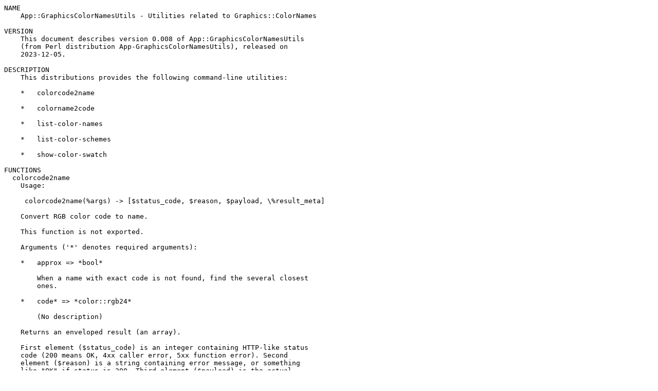

--- FILE ---
content_type: text/plain
request_url: http://nou.nc.packages.macports.org/cpan/modules/by-module/WordLists/PERLANCAR/App-GraphicsColorNamesUtils-0.008.readme
body_size: 1770
content:
NAME
    App::GraphicsColorNamesUtils - Utilities related to Graphics::ColorNames

VERSION
    This document describes version 0.008 of App::GraphicsColorNamesUtils
    (from Perl distribution App-GraphicsColorNamesUtils), released on
    2023-12-05.

DESCRIPTION
    This distributions provides the following command-line utilities:

    *   colorcode2name

    *   colorname2code

    *   list-color-names

    *   list-color-schemes

    *   show-color-swatch

FUNCTIONS
  colorcode2name
    Usage:

     colorcode2name(%args) -> [$status_code, $reason, $payload, \%result_meta]

    Convert RGB color code to name.

    This function is not exported.

    Arguments ('*' denotes required arguments):

    *   approx => *bool*

        When a name with exact code is not found, find the several closest
        ones.

    *   code* => *color::rgb24*

        (No description)

    Returns an enveloped result (an array).

    First element ($status_code) is an integer containing HTTP-like status
    code (200 means OK, 4xx caller error, 5xx function error). Second
    element ($reason) is a string containing error message, or something
    like "OK" if status is 200. Third element ($payload) is the actual
    result, but usually not present when enveloped result is an error
    response ($status_code is not 2xx). Fourth element (%result_meta) is
    called result metadata and is optional, a hash that contains extra
    information, much like how HTTP response headers provide additional
    metadata.

    Return value: (any)

  colorname2code
    Usage:

     colorname2code(%args) -> [$status_code, $reason, $payload, \%result_meta]

    Convert color name to code.

    This function is not exported.

    Arguments ('*' denotes required arguments):

    *   name* => *str*

        (No description)

    Returns an enveloped result (an array).

    First element ($status_code) is an integer containing HTTP-like status
    code (200 means OK, 4xx caller error, 5xx function error). Second
    element ($reason) is a string containing error message, or something
    like "OK" if status is 200. Third element ($payload) is the actual
    result, but usually not present when enveloped result is an error
    response ($status_code is not 2xx). Fourth element (%result_meta) is
    called result metadata and is optional, a hash that contains extra
    information, much like how HTTP response headers provide additional
    metadata.

    Return value: (any)

  list_color_names
    Usage:

     list_color_names(%args) -> [$status_code, $reason, $payload, \%result_meta]

    List all color names from a Graphics::ColorNames scheme.

    This function is not exported.

    Arguments ('*' denotes required arguments):

    *   detail => *true*

        (No description)

    *   scheme* => *perl::colorscheme::modname*

        (No description)

    Returns an enveloped result (an array).

    First element ($status_code) is an integer containing HTTP-like status
    code (200 means OK, 4xx caller error, 5xx function error). Second
    element ($reason) is a string containing error message, or something
    like "OK" if status is 200. Third element ($payload) is the actual
    result, but usually not present when enveloped result is an error
    response ($status_code is not 2xx). Fourth element (%result_meta) is
    called result metadata and is optional, a hash that contains extra
    information, much like how HTTP response headers provide additional
    metadata.

    Return value: (any)

  list_color_schemes
    Usage:

     list_color_schemes() -> [$status_code, $reason, $payload, \%result_meta]

    List all installed Graphics::ColorNames schemes.

    This function is not exported.

    No arguments.

    Returns an enveloped result (an array).

    First element ($status_code) is an integer containing HTTP-like status
    code (200 means OK, 4xx caller error, 5xx function error). Second
    element ($reason) is a string containing error message, or something
    like "OK" if status is 200. Third element ($payload) is the actual
    result, but usually not present when enveloped result is an error
    response ($status_code is not 2xx). Fourth element (%result_meta) is
    called result metadata and is optional, a hash that contains extra
    information, much like how HTTP response headers provide additional
    metadata.

    Return value: (any)

  show_color_swatch
    Usage:

     show_color_swatch(%args) -> [$status_code, $reason, $payload, \%result_meta]

    List all color names from a Graphics::ColorNames scheme as a color
    swatch.

    This function is not exported.

    Arguments ('*' denotes required arguments):

    *   columns => *posint* (default: 1)

        (No description)

    *   row_height => *posint* (default: 3)

        (No description)

    *   scheme* => *perl::colorscheme::modname*

        (No description)

    *   table_width => *posint* (default: 80)

        (No description)

    Returns an enveloped result (an array).

    First element ($status_code) is an integer containing HTTP-like status
    code (200 means OK, 4xx caller error, 5xx function error). Second
    element ($reason) is a string containing error message, or something
    like "OK" if status is 200. Third element ($payload) is the actual
    result, but usually not present when enveloped result is an error
    response ($status_code is not 2xx). Fourth element (%result_meta) is
    called result metadata and is optional, a hash that contains extra
    information, much like how HTTP response headers provide additional
    metadata.

    Return value: (any)

HOMEPAGE
    Please visit the project's homepage at
    <https://metacpan.org/release/App-GraphicsColorNamesUtils>.

SOURCE
    Source repository is at
    <https://github.com/perlancar/perl-App-GraphicsColorNamesUtils>.

SEE ALSO
AUTHOR
    perlancar <perlancar@cpan.org>

CONTRIBUTOR
    Steven Haryanto <stevenharyanto@gmail.com>

CONTRIBUTING
    To contribute, you can send patches by email/via RT, or send pull
    requests on GitHub.

    Most of the time, you don't need to build the distribution yourself. You
    can simply modify the code, then test via:

     % prove -l

    If you want to build the distribution (e.g. to try to install it locally
    on your system), you can install Dist::Zilla,
    Dist::Zilla::PluginBundle::Author::PERLANCAR,
    Pod::Weaver::PluginBundle::Author::PERLANCAR, and sometimes one or two
    other Dist::Zilla- and/or Pod::Weaver plugins. Any additional steps
    required beyond that are considered a bug and can be reported to me.

COPYRIGHT AND LICENSE
    This software is copyright (c) 2023, 2020, 2018 by perlancar
    <perlancar@cpan.org>.

    This is free software; you can redistribute it and/or modify it under
    the same terms as the Perl 5 programming language system itself.

BUGS
    Please report any bugs or feature requests on the bugtracker website
    <https://rt.cpan.org/Public/Dist/Display.html?Name=App-GraphicsColorName
    sUtils>

    When submitting a bug or request, please include a test-file or a patch
    to an existing test-file that illustrates the bug or desired feature.

